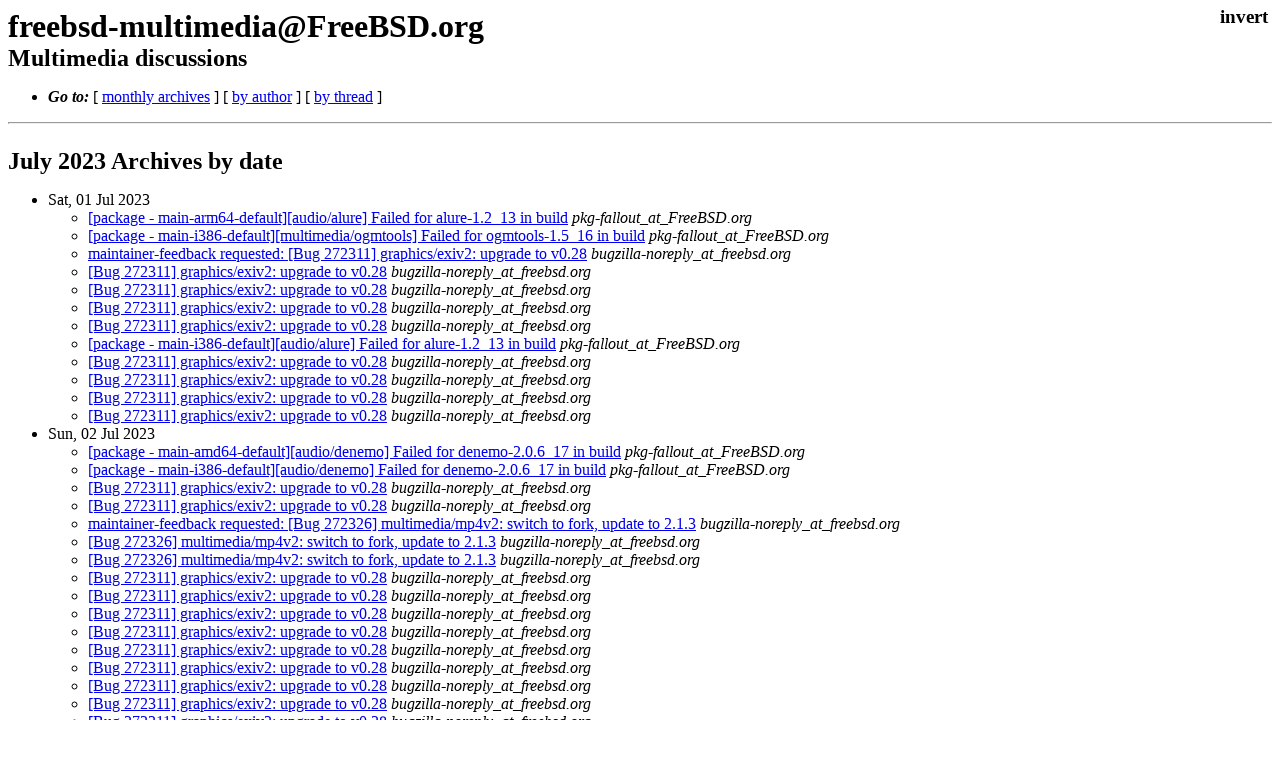

--- FILE ---
content_type: text/html
request_url: https://lists.freebsd.org/archives/freebsd-multimedia/2023-July/date.html
body_size: 2836
content:
<!DOCTYPE html>
<html>
  <head>
    <meta http-equiv="Content-Type" content="text/html; charset=UTF-8" />
    <meta name="robots" content="noindex,follow">
    <meta name="color-scheme" content="light dark" />
    <link rel="stylesheet" type="text/css" href="/assets/ml.css"/>
    <title>freebsd-multimedia@FreeBSD.org</title>
  </head>
  <body>
    <input type="checkbox" id="invert">
    <main id="main">
    <label class="invert_label" for="invert"></label>
    <hgroup>
    <h1>freebsd-multimedia@FreeBSD.org</h1>
    <h2>Multimedia discussions</h2>
    <hgroup>
    <div class="head">
    <ul><li><strong><i>Go to:</i></strong>
    [ <a href="..">monthly archives</a> ] [ <a href="author.html">by author</a> ] [ <a href="index.html">by thread</a> ]
    </li></ul>
    </div>
    <h3>July 2023 Archives by date</h3>
    <div>
    <ul>
    	
	<li>Sat, 01 Jul 2023
	<ul>
	
    	<li><a href="001705.html">[package - main-arm64-default][audio/alure] Failed for alure-1.2_13 in build</a> <i>pkg-fallout_at_FreeBSD.org</i></li>
	
	
	
    	<li><a href="001706.html">[package - main-i386-default][multimedia/ogmtools] Failed for ogmtools-1.5_16 in build</a> <i>pkg-fallout_at_FreeBSD.org</i></li>
	
	
	
    	<li><a href="001707.html">maintainer-feedback requested: [Bug 272311] graphics/exiv2: upgrade to v0.28</a> <i>bugzilla-noreply_at_freebsd.org</i></li>
	
	
	
    	<li><a href="001708.html">[Bug 272311] graphics/exiv2: upgrade to v0.28</a> <i>bugzilla-noreply_at_freebsd.org</i></li>
	
	
	
    	<li><a href="001709.html">[Bug 272311] graphics/exiv2: upgrade to v0.28</a> <i>bugzilla-noreply_at_freebsd.org</i></li>
	
	
	
    	<li><a href="001710.html">[Bug 272311] graphics/exiv2: upgrade to v0.28</a> <i>bugzilla-noreply_at_freebsd.org</i></li>
	
	
	
    	<li><a href="001711.html">[Bug 272311] graphics/exiv2: upgrade to v0.28</a> <i>bugzilla-noreply_at_freebsd.org</i></li>
	
	
	
    	<li><a href="001712.html">[package - main-i386-default][audio/alure] Failed for alure-1.2_13 in build</a> <i>pkg-fallout_at_FreeBSD.org</i></li>
	
	
	
    	<li><a href="001713.html">[Bug 272311] graphics/exiv2: upgrade to v0.28</a> <i>bugzilla-noreply_at_freebsd.org</i></li>
	
	
	
    	<li><a href="001714.html">[Bug 272311] graphics/exiv2: upgrade to v0.28</a> <i>bugzilla-noreply_at_freebsd.org</i></li>
	
	
	
    	<li><a href="001715.html">[Bug 272311] graphics/exiv2: upgrade to v0.28</a> <i>bugzilla-noreply_at_freebsd.org</i></li>
	
	
	
    	<li><a href="001716.html">[Bug 272311] graphics/exiv2: upgrade to v0.28</a> <i>bugzilla-noreply_at_freebsd.org</i></li>
	
	
	
		</ul></li>
		
		<li>Sun, 02 Jul 2023<ul>
	
    	<li><a href="001717.html">[package - main-amd64-default][audio/denemo] Failed for denemo-2.0.6_17 in build</a> <i>pkg-fallout_at_FreeBSD.org</i></li>
	
	
	
    	<li><a href="001718.html">[package - main-i386-default][audio/denemo] Failed for denemo-2.0.6_17 in build</a> <i>pkg-fallout_at_FreeBSD.org</i></li>
	
	
	
    	<li><a href="001719.html">[Bug 272311] graphics/exiv2: upgrade to v0.28</a> <i>bugzilla-noreply_at_freebsd.org</i></li>
	
	
	
    	<li><a href="001720.html">[Bug 272311] graphics/exiv2: upgrade to v0.28</a> <i>bugzilla-noreply_at_freebsd.org</i></li>
	
	
	
    	<li><a href="001721.html">maintainer-feedback requested: [Bug 272326] multimedia/mp4v2: switch to fork, update to 2.1.3</a> <i>bugzilla-noreply_at_freebsd.org</i></li>
	
	
	
    	<li><a href="001722.html">[Bug 272326] multimedia/mp4v2: switch to fork, update to 2.1.3</a> <i>bugzilla-noreply_at_freebsd.org</i></li>
	
	
	
    	<li><a href="001723.html">[Bug 272326] multimedia/mp4v2: switch to fork, update to 2.1.3</a> <i>bugzilla-noreply_at_freebsd.org</i></li>
	
	
	
    	<li><a href="001724.html">[Bug 272311] graphics/exiv2: upgrade to v0.28</a> <i>bugzilla-noreply_at_freebsd.org</i></li>
	
	
	
    	<li><a href="001725.html">[Bug 272311] graphics/exiv2: upgrade to v0.28</a> <i>bugzilla-noreply_at_freebsd.org</i></li>
	
	
	
    	<li><a href="001726.html">[Bug 272311] graphics/exiv2: upgrade to v0.28</a> <i>bugzilla-noreply_at_freebsd.org</i></li>
	
	
	
    	<li><a href="001727.html">[Bug 272311] graphics/exiv2: upgrade to v0.28</a> <i>bugzilla-noreply_at_freebsd.org</i></li>
	
	
	
    	<li><a href="001728.html">[Bug 272311] graphics/exiv2: upgrade to v0.28</a> <i>bugzilla-noreply_at_freebsd.org</i></li>
	
	
	
    	<li><a href="001729.html">[Bug 272311] graphics/exiv2: upgrade to v0.28</a> <i>bugzilla-noreply_at_freebsd.org</i></li>
	
	
	
    	<li><a href="001730.html">[Bug 272311] graphics/exiv2: upgrade to v0.28</a> <i>bugzilla-noreply_at_freebsd.org</i></li>
	
	
	
    	<li><a href="001731.html">[Bug 272311] graphics/exiv2: upgrade to v0.28</a> <i>bugzilla-noreply_at_freebsd.org</i></li>
	
	
	
    	<li><a href="001732.html">[Bug 272311] graphics/exiv2: upgrade to v0.28</a> <i>bugzilla-noreply_at_freebsd.org</i></li>
	
	
	
    	<li><a href="001733.html">[Bug 272311] graphics/exiv2: upgrade to v0.28</a> <i>bugzilla-noreply_at_freebsd.org</i></li>
	
	
	
    	<li><a href="001734.html">[Bug 272311] graphics/exiv2: upgrade to v0.28</a> <i>bugzilla-noreply_at_freebsd.org</i></li>
	
	
	
    	<li><a href="001735.html">[Bug 272311] graphics/exiv2: upgrade to v0.28</a> <i>bugzilla-noreply_at_freebsd.org</i></li>
	
	
	
    	<li><a href="001736.html">[Bug 272311] graphics/exiv2: upgrade to v0.28</a> <i>bugzilla-noreply_at_freebsd.org</i></li>
	
	
	
    	<li><a href="001737.html">[Bug 272311] graphics/exiv2: upgrade to v0.28</a> <i>bugzilla-noreply_at_freebsd.org</i></li>
	
	
	
    	<li><a href="001738.html">[Bug 272311] graphics/exiv2: upgrade to v0.28</a> <i>bugzilla-noreply_at_freebsd.org</i></li>
	
	
	
    	<li><a href="001739.html">maintainer-approval requested: [Bug 272311] graphics/exiv2: upgrade to v0.28 : [Attachment 243106] graphics/exiv2 0.28 update (take #4)</a> <i>bugzilla-noreply_at_freebsd.org</i></li>
	
	
	
    	<li><a href="001740.html">[Bug 272311] graphics/exiv2: upgrade to v0.28</a> <i>bugzilla-noreply_at_freebsd.org</i></li>
	
	
	
    	<li><a href="001741.html">[Bug 272311] graphics/exiv2: upgrade to v0.28</a> <i>bugzilla-noreply_at_freebsd.org</i></li>
	
	
	
    	<li><a href="001742.html">[Bug 272311] graphics/exiv2: upgrade to v0.28</a> <i>bugzilla-noreply_at_freebsd.org</i></li>
	
	
	
    	<li><a href="001743.html">[Bug 272311] graphics/exiv2: upgrade to v0.28</a> <i>bugzilla-noreply_at_freebsd.org</i></li>
	
	
	
    	<li><a href="001744.html">[Bug 272311] graphics/exiv2: upgrade to v0.28</a> <i>bugzilla-noreply_at_freebsd.org</i></li>
	
	
	
    	<li><a href="001745.html">[Bug 272311] graphics/exiv2: upgrade to v0.28</a> <i>bugzilla-noreply_at_freebsd.org</i></li>
	
	
	
    	<li><a href="001746.html">[Bug 272311] graphics/exiv2: upgrade to v0.28</a> <i>bugzilla-noreply_at_freebsd.org</i></li>
	
	
	
    	<li><a href="001747.html">[Bug 272311] graphics/exiv2: upgrade to v0.28</a> <i>bugzilla-noreply_at_freebsd.org</i></li>
	
	
	
    	<li><a href="001748.html">[Bug 272311] graphics/exiv2: upgrade to v0.28</a> <i>bugzilla-noreply_at_freebsd.org</i></li>
	
	
	
    	<li><a href="001749.html">[Bug 272311] graphics/exiv2: upgrade to v0.28</a> <i>bugzilla-noreply_at_freebsd.org</i></li>
	
	
	
    	<li><a href="001750.html">[Bug 272311] graphics/exiv2: upgrade to v0.28</a> <i>bugzilla-noreply_at_freebsd.org</i></li>
	
	
	
    	<li><a href="001751.html">[Bug 272311] graphics/exiv2: upgrade to v0.28</a> <i>bugzilla-noreply_at_freebsd.org</i></li>
	
	
	
    	<li><a href="001752.html">[Bug 272311] graphics/exiv2: upgrade to v0.28</a> <i>bugzilla-noreply_at_freebsd.org</i></li>
	
	
	
    	<li><a href="001753.html">[Bug 272311] graphics/exiv2: upgrade to v0.28</a> <i>bugzilla-noreply_at_freebsd.org</i></li>
	
	
	
    	<li><a href="001754.html">[Bug 272311] graphics/exiv2: upgrade to v0.28</a> <i>bugzilla-noreply_at_freebsd.org</i></li>
	
	
	
    	<li><a href="001755.html">[Bug 272311] graphics/exiv2: upgrade to v0.28</a> <i>bugzilla-noreply_at_freebsd.org</i></li>
	
	
	
    	<li><a href="001756.html">[Bug 272311] graphics/exiv2: upgrade to v0.28</a> <i>bugzilla-noreply_at_freebsd.org</i></li>
	
	
	
    	<li><a href="001757.html">[Bug 272311] graphics/exiv2: upgrade to v0.28</a> <i>bugzilla-noreply_at_freebsd.org</i></li>
	
	
	
    	<li><a href="001758.html">[Bug 272311] graphics/exiv2: upgrade to v0.28</a> <i>bugzilla-noreply_at_freebsd.org</i></li>
	
	
	
    	<li><a href="001759.html">Problem reports for multimedia@FreeBSD.org that need special attention</a> <i>bugzilla-noreply_at_FreeBSD.org</i></li>
	
	
	
    	<li><a href="001760.html">[Bug 272311] graphics/exiv2: upgrade to v0.28</a> <i>bugzilla-noreply_at_freebsd.org</i></li>
	
	
	
    	<li><a href="001761.html">[Bug 272311] graphics/exiv2: upgrade to v0.28</a> <i>bugzilla-noreply_at_freebsd.org</i></li>
	
	
	
    	<li><a href="001762.html">[Bug 272311] graphics/exiv2: upgrade to v0.28</a> <i>bugzilla-noreply_at_freebsd.org</i></li>
	
	
	
    	<li><a href="001763.html">[Bug 272311] graphics/exiv2: upgrade to v0.28</a> <i>bugzilla-noreply_at_freebsd.org</i></li>
	
	
	
    	<li><a href="001764.html">[Bug 272311] graphics/exiv2: upgrade to v0.28</a> <i>bugzilla-noreply_at_freebsd.org</i></li>
	
	
	
    	<li><a href="001765.html">[Bug 272311] graphics/exiv2: upgrade to v0.28</a> <i>bugzilla-noreply_at_freebsd.org</i></li>
	
	
	
    	<li><a href="001766.html">[Bug 272311] graphics/exiv2: upgrade to v0.28</a> <i>bugzilla-noreply_at_freebsd.org</i></li>
	
	
	
    	<li><a href="001767.html">[Bug 272311] graphics/exiv2: upgrade to v0.28</a> <i>bugzilla-noreply_at_freebsd.org</i></li>
	
	
	
    	<li><a href="001768.html">[Bug 272311] graphics/exiv2: upgrade to v0.28</a> <i>bugzilla-noreply_at_freebsd.org</i></li>
	
	
	
    	<li><a href="001769.html">[Bug 272311] graphics/exiv2: upgrade to v0.28</a> <i>bugzilla-noreply_at_freebsd.org</i></li>
	
	
	
    	<li><a href="001770.html">[Bug 272311] graphics/exiv2: upgrade to v0.28</a> <i>bugzilla-noreply_at_freebsd.org</i></li>
	
	
	
		</ul></li>
		
		<li>Mon, 03 Jul 2023<ul>
	
    	<li><a href="001771.html">[Bug 272311] graphics/exiv2: upgrade to v0.28</a> <i>bugzilla-noreply_at_freebsd.org</i></li>
	
	
	
    	<li><a href="001772.html">[Bug 272311] graphics/exiv2: upgrade to v0.28</a> <i>bugzilla-noreply_at_freebsd.org</i></li>
	
	
	
    	<li><a href="001773.html">[Bug 272311] graphics/exiv2: upgrade to v0.28</a> <i>bugzilla-noreply_at_freebsd.org</i></li>
	
	
	
    	<li><a href="001774.html">[Bug 272311] graphics/exiv2: upgrade to v0.28</a> <i>bugzilla-noreply_at_freebsd.org</i></li>
	
	
	
    	<li><a href="001775.html">[Bug 272311] graphics/exiv2: upgrade to v0.28</a> <i>bugzilla-noreply_at_freebsd.org</i></li>
	
	
	
    	<li><a href="001776.html">[Bug 272311] graphics/exiv2: upgrade to v0.28</a> <i>bugzilla-noreply_at_freebsd.org</i></li>
	
	
	
    	<li><a href="001777.html">[Bug 272311] graphics/exiv2: upgrade to v0.28</a> <i>bugzilla-noreply_at_freebsd.org</i></li>
	
	
	
    	<li><a href="001778.html">[Bug 272311] graphics/exiv2: upgrade to v0.28</a> <i>bugzilla-noreply_at_freebsd.org</i></li>
	
	
	
    	<li><a href="001779.html">[Bug 272311] graphics/exiv2: upgrade to v0.28</a> <i>bugzilla-noreply_at_freebsd.org</i></li>
	
	
	
    	<li><a href="001780.html">[Bug 272311] graphics/exiv2: upgrade to v0.28</a> <i>bugzilla-noreply_at_freebsd.org</i></li>
	
	
	
    	<li><a href="001781.html">[Bug 272311] graphics/exiv2: upgrade to v0.28</a> <i>bugzilla-noreply_at_freebsd.org</i></li>
	
	
	
    	<li><a href="001782.html">[Bug 272311] graphics/exiv2: upgrade to v0.28</a> <i>bugzilla-noreply_at_freebsd.org</i></li>
	
	
	
    	<li><a href="001783.html">[Bug 272311] graphics/exiv2: upgrade to v0.28</a> <i>bugzilla-noreply_at_freebsd.org</i></li>
	
	
	
    	<li><a href="001784.html">[Bug 272311] graphics/exiv2: upgrade to v0.28</a> <i>bugzilla-noreply_at_freebsd.org</i></li>
	
	
	
    	<li><a href="001785.html">[Bug 272311] graphics/exiv2: upgrade to v0.28</a> <i>bugzilla-noreply_at_freebsd.org</i></li>
	
	
	
    	<li><a href="001786.html">[Bug 272311] graphics/exiv2: upgrade to v0.28</a> <i>bugzilla-noreply_at_freebsd.org</i></li>
	
	
	
    	<li><a href="001787.html">[Bug 272311] graphics/exiv2: upgrade to v0.28</a> <i>bugzilla-noreply_at_freebsd.org</i></li>
	
	
	
    	<li><a href="001788.html">[Bug 272311] graphics/exiv2: upgrade to v0.28</a> <i>bugzilla-noreply_at_freebsd.org</i></li>
	
	
	
    	<li><a href="001789.html">[Bug 272311] graphics/exiv2: upgrade to v0.28</a> <i>bugzilla-noreply_at_freebsd.org</i></li>
	
	
	
    	<li><a href="001790.html">[Bug 272311] graphics/exiv2: upgrade to v0.28</a> <i>bugzilla-noreply_at_freebsd.org</i></li>
	
	
	
    	<li><a href="001791.html">[Bug 272311] graphics/exiv2: upgrade to v0.28</a> <i>bugzilla-noreply_at_freebsd.org</i></li>
	
	
	
    	<li><a href="001792.html">[Bug 272311] graphics/exiv2: upgrade to v0.28</a> <i>bugzilla-noreply_at_freebsd.org</i></li>
	
	
	
    	<li><a href="001793.html">[Bug 272311] graphics/exiv2: upgrade to v0.28</a> <i>bugzilla-noreply_at_freebsd.org</i></li>
	
	
	
    	<li><a href="001794.html">[Bug 272311] graphics/exiv2: upgrade to v0.28</a> <i>bugzilla-noreply_at_freebsd.org</i></li>
	
	
	
    	<li><a href="001795.html">[Bug 272311] graphics/exiv2: upgrade to v0.28</a> <i>bugzilla-noreply_at_freebsd.org</i></li>
	
	
	
    	<li><a href="001796.html">[Bug 272311] graphics/exiv2: upgrade to v0.28</a> <i>bugzilla-noreply_at_freebsd.org</i></li>
	
	
	
    	<li><a href="001797.html">[Bug 272311] graphics/exiv2: upgrade to v0.28</a> <i>bugzilla-noreply_at_freebsd.org</i></li>
	
	
	
    	<li><a href="001798.html">[Bug 272311] graphics/exiv2: upgrade to v0.28</a> <i>bugzilla-noreply_at_freebsd.org</i></li>
	
	
	
    	<li><a href="001799.html">[package - main-arm64-default][audio/denemo] Failed for denemo-2.0.6_17 in build</a> <i>pkg-fallout_at_FreeBSD.org</i></li>
	
	
	
    	<li><a href="001800.html">[Bug 272311] graphics/exiv2: upgrade to v0.28</a> <i>bugzilla-noreply_at_freebsd.org</i></li>
	
	
	
    	<li><a href="001801.html">[Bug 272311] graphics/exiv2: upgrade to v0.28</a> <i>bugzilla-noreply_at_freebsd.org</i></li>
	
	
	
		</ul></li>
		
		<li>Tue, 04 Jul 2023<ul>
	
    	<li><a href="001802.html">[package - main-i386-default][multimedia/ogmtools] Failed for ogmtools-1.5_16 in build</a> <i>pkg-fallout_at_FreeBSD.org</i></li>
	
	
	
    	<li><a href="001803.html">[package - main-i386-default][audio/alure] Failed for alure-1.2_13 in build</a> <i>pkg-fallout_at_FreeBSD.org</i></li>
	
	
	
    	<li><a href="001804.html">[package - main-amd64-default][multimedia/ogmtools] Failed for ogmtools-1.5_16 in build</a> <i>pkg-fallout_at_FreeBSD.org</i></li>
	
	
	
    	<li><a href="001805.html">[Bug 272311] graphics/exiv2: upgrade to v0.28</a> <i>bugzilla-noreply_at_freebsd.org</i></li>
	
	
	
    	<li><a href="001806.html">[package - main-amd64-default][audio/alure] Failed for alure-1.2_13 in build</a> <i>pkg-fallout_at_FreeBSD.org</i></li>
	
	
	
		</ul></li>
		
		<li>Wed, 05 Jul 2023<ul>
	
    	<li><a href="001807.html">[package - main-i386-default][audio/denemo] Failed for denemo-2.0.6_17 in build</a> <i>pkg-fallout_at_FreeBSD.org</i></li>
	
	
	
    	<li><a href="001808.html">[package - main-amd64-default][audio/denemo] Failed for denemo-2.0.6_17 in build</a> <i>pkg-fallout_at_FreeBSD.org</i></li>
	
	
	
    	<li><a href="001809.html">[Bug 261302] multimedia/ffmpeg: update to 6.0</a> <i>bugzilla-noreply_at_freebsd.org</i></li>
	
	
	
		</ul></li>
		
		<li>Fri, 07 Jul 2023<ul>
	
    	<li><a href="001810.html">Months unable to load firmware on Intel graphics on 12th gen system</a> <i>Kevin Oberman </i></li>
	
	
	
    	<li><a href="001811.html">[package - main-i386-default][audio/alure] Failed for alure-1.2_13 in build</a> <i>pkg-fallout_at_FreeBSD.org</i></li>
	
	
	
    	<li><a href="001812.html">Re: Months unable to load firmware on Intel graphics on 12th gen system</a> <i>Pete Wright </i></li>
	
	
	
		</ul></li>
		
		<li>Sat, 08 Jul 2023<ul>
	
    	<li><a href="001813.html">[Bug 272311] graphics/exiv2: upgrade to v0.28</a> <i>bugzilla-noreply_at_freebsd.org</i></li>
	
	
	
    	<li><a href="001814.html">[package - main-i386-default][audio/denemo] Failed for denemo-2.0.6_17 in build</a> <i>pkg-fallout_at_FreeBSD.org</i></li>
	
	
	
		</ul></li>
		
		<li>Sun, 09 Jul 2023<ul>
	
    	<li><a href="001815.html">Re: Months unable to load firmware on Intel graphics on 12th gen system</a> <i>Kevin Oberman </i></li>
	
	
	
    	<li><a href="001816.html">Problem reports for multimedia@FreeBSD.org that need special attention</a> <i>bugzilla-noreply_at_FreeBSD.org</i></li>
	
	
	
    	<li><a href="001817.html">[Bug 272311] graphics/exiv2: upgrade to v0.28</a> <i>bugzilla-noreply_at_freebsd.org</i></li>
	
	
	
    	<li><a href="001818.html">[Bug 272311] graphics/exiv2: upgrade to v0.28</a> <i>bugzilla-noreply_at_freebsd.org</i></li>
	
	
	
    	<li><a href="001819.html">[Bug 272311] graphics/exiv2: upgrade to v0.28</a> <i>bugzilla-noreply_at_freebsd.org</i></li>
	
	
	
    	<li><a href="001820.html">[Bug 272311] graphics/exiv2: upgrade to v0.28</a> <i>bugzilla-noreply_at_freebsd.org</i></li>
	
	
	
    	<li><a href="001821.html">[Bug 272311] graphics/exiv2: upgrade to v0.28</a> <i>bugzilla-noreply_at_freebsd.org</i></li>
	
	
	
    	<li><a href="001822.html">[Bug 272311] graphics/exiv2: upgrade to v0.28</a> <i>bugzilla-noreply_at_freebsd.org</i></li>
	
	
	
    	<li><a href="001823.html">[Bug 272311] graphics/exiv2: upgrade to v0.28</a> <i>bugzilla-noreply_at_freebsd.org</i></li>
	
	
	
    	<li><a href="001824.html">[Bug 272311] graphics/exiv2: upgrade to v0.28</a> <i>bugzilla-noreply_at_freebsd.org</i></li>
	
	
	
    	<li><a href="001825.html">[Bug 272311] graphics/exiv2: upgrade to v0.28</a> <i>bugzilla-noreply_at_freebsd.org</i></li>
	
	
	
    	<li><a href="001826.html">[Bug 272311] graphics/exiv2: upgrade to v0.28</a> <i>bugzilla-noreply_at_freebsd.org</i></li>
	
	
	
    	<li><a href="001827.html">[Bug 272311] graphics/exiv2: upgrade to v0.28</a> <i>bugzilla-noreply_at_freebsd.org</i></li>
	
	
	
    	<li><a href="001828.html">[Bug 272311] graphics/exiv2: upgrade to v0.28</a> <i>bugzilla-noreply_at_freebsd.org</i></li>
	
	
	
    	<li><a href="001829.html">[Bug 272311] graphics/exiv2: upgrade to v0.28</a> <i>bugzilla-noreply_at_freebsd.org</i></li>
	
	
	
    	<li><a href="001830.html">[Bug 272311] graphics/exiv2: upgrade to v0.28</a> <i>bugzilla-noreply_at_freebsd.org</i></li>
	
	
	
    	<li><a href="001831.html">[Bug 272311] graphics/exiv2: upgrade to v0.28</a> <i>bugzilla-noreply_at_freebsd.org</i></li>
	
	
	
    	<li><a href="001832.html">[Bug 272311] graphics/exiv2: upgrade to v0.28</a> <i>bugzilla-noreply_at_freebsd.org</i></li>
	
	
	
    	<li><a href="001833.html">[Bug 272311] graphics/exiv2: upgrade to v0.28</a> <i>bugzilla-noreply_at_freebsd.org</i></li>
	
	
	
    	<li><a href="001834.html">[Bug 272311] graphics/exiv2: upgrade to v0.28</a> <i>bugzilla-noreply_at_freebsd.org</i></li>
	
	
	
    	<li><a href="001835.html">[Bug 272311] graphics/exiv2: upgrade to v0.28</a> <i>bugzilla-noreply_at_freebsd.org</i></li>
	
	
	
    	<li><a href="001836.html">[Bug 272311] graphics/exiv2: upgrade to v0.28</a> <i>bugzilla-noreply_at_freebsd.org</i></li>
	
	
	
    	<li><a href="001837.html">[Bug 272311] graphics/exiv2: upgrade to v0.28</a> <i>bugzilla-noreply_at_freebsd.org</i></li>
	
	
	
    	<li><a href="001838.html">[Bug 272311] graphics/exiv2: upgrade to v0.28</a> <i>bugzilla-noreply_at_freebsd.org</i></li>
	
	
	
    	<li><a href="001839.html">[Bug 272311] graphics/exiv2: upgrade to v0.28</a> <i>bugzilla-noreply_at_freebsd.org</i></li>
	
	
	
    	<li><a href="001840.html">[Bug 272311] graphics/exiv2: upgrade to v0.28</a> <i>bugzilla-noreply_at_freebsd.org</i></li>
	
	
	
    	<li><a href="001841.html">[Bug 272311] graphics/exiv2: upgrade to v0.28</a> <i>bugzilla-noreply_at_freebsd.org</i></li>
	
	
	
    	<li><a href="001842.html">[Bug 272311] graphics/exiv2: upgrade to v0.28</a> <i>bugzilla-noreply_at_freebsd.org</i></li>
	
	
	
    	<li><a href="001843.html">[Bug 272311] graphics/exiv2: upgrade to v0.28</a> <i>bugzilla-noreply_at_freebsd.org</i></li>
	
	
	
    	<li><a href="001844.html">[Bug 272311] graphics/exiv2: upgrade to v0.28</a> <i>bugzilla-noreply_at_freebsd.org</i></li>
	
	
	
    	<li><a href="001845.html">[Bug 272311] graphics/exiv2: upgrade to v0.28</a> <i>bugzilla-noreply_at_freebsd.org</i></li>
	
	
	
    	<li><a href="001846.html">[Bug 272311] graphics/exiv2: upgrade to v0.28</a> <i>bugzilla-noreply_at_freebsd.org</i></li>
	
	
	
		</ul></li>
		
		<li>Mon, 10 Jul 2023<ul>
	
    	<li><a href="001847.html">[Bug 272311] graphics/exiv2: upgrade to v0.28</a> <i>bugzilla-noreply_at_freebsd.org</i></li>
	
	
	
    	<li><a href="001848.html">[Bug 272311] graphics/exiv2: upgrade to v0.28</a> <i>bugzilla-noreply_at_freebsd.org</i></li>
	
	
	
    	<li><a href="001849.html">[Bug 272311] graphics/exiv2: upgrade to v0.28</a> <i>bugzilla-noreply_at_freebsd.org</i></li>
	
	
	
    	<li><a href="001850.html">[Bug 272311] graphics/exiv2: upgrade to v0.28</a> <i>bugzilla-noreply_at_freebsd.org</i></li>
	
	
	
    	<li><a href="001851.html">[Bug 272311] graphics/exiv2: upgrade to v0.28</a> <i>bugzilla-noreply_at_freebsd.org</i></li>
	
	
	
    	<li><a href="001852.html">[Bug 272311] graphics/exiv2: upgrade to v0.28</a> <i>bugzilla-noreply_at_freebsd.org</i></li>
	
	
	
		</ul></li>
		
		<li>Tue, 11 Jul 2023<ul>
	
    	<li><a href="001853.html">[package - 124i386-quarterly][graphics/gstreamer1-plugins-jpeg] Failed for gstreamer1-plugins-jpeg-1.22.4 in configure</a> <i>pkg-fallout_at_FreeBSD.org</i></li>
	
	
	
    	<li><a href="001854.html">[package - 124i386-quarterly][multimedia/vlc] Failed for vlc-3.0.18_4,4 in configure</a> <i>pkg-fallout_at_FreeBSD.org</i></li>
	
	
	
    	<li><a href="001855.html">[package - 124i386-quarterly][audio/gstreamer1-plugins-faac] Failed for gstreamer1-plugins-faac-1.22.4 in configure</a> <i>pkg-fallout_at_FreeBSD.org</i></li>
	
	
	
    	<li><a href="001856.html">[package - 124i386-quarterly][audio/gstreamer1-plugins-faad] Failed for gstreamer1-plugins-faad-1.22.4 in configure</a> <i>pkg-fallout_at_FreeBSD.org</i></li>
	
	
	
    	<li><a href="001857.html">[package - 124i386-quarterly][audio/gstreamer1-plugins-flac] Failed for gstreamer1-plugins-flac-1.22.4 in configure</a> <i>pkg-fallout_at_FreeBSD.org</i></li>
	
	
	
    	<li><a href="001858.html">[package - 124i386-quarterly][graphics/gstreamer1-plugins-kms] Failed for gstreamer1-plugins-kms-1.22.4 in configure</a> <i>pkg-fallout_at_FreeBSD.org</i></li>
	
	
	
    	<li><a href="001859.html">[package - 124i386-quarterly][multimedia/gstreamer1-plugins-hls] Failed for gstreamer1-plugins-hls-1.22.4 in configure</a> <i>pkg-fallout_at_FreeBSD.org</i></li>
	
	
	
    	<li><a href="001860.html">[package - 124i386-quarterly][x11/gstreamer1-plugins-ximagesrc] Failed for gstreamer1-plugins-ximagesrc-1.22.4 in configure</a> <i>pkg-fallout_at_FreeBSD.org</i></li>
	
	
	
    	<li><a href="001861.html">[package - 124i386-quarterly][graphics/gstreamer1-plugins-cairo] Failed for gstreamer1-plugins-cairo-1.22.4 in configure</a> <i>pkg-fallout_at_FreeBSD.org</i></li>
	
	
	
    	<li><a href="001862.html">[package - 124i386-quarterly][audio/gstreamer1-plugins-pulse] Failed for gstreamer1-plugins-pulse-1.22.4_1 in configure</a> <i>pkg-fallout_at_FreeBSD.org</i></li>
	
	
	
    	<li><a href="001863.html">[package - 124i386-quarterly][x11-toolkits/gstreamer1-plugins-gtk] Failed for gstreamer1-plugins-gtk-1.22.4_1 in configure</a> <i>pkg-fallout_at_FreeBSD.org</i></li>
	
	
	
    	<li><a href="001864.html">[package - 124i386-quarterly][audio/gstreamer1-plugins-bs2b] Failed for gstreamer1-plugins-bs2b-1.22.4_1 in configure</a> <i>pkg-fallout_at_FreeBSD.org</i></li>
	
	
	
    	<li><a href="001865.html">[package - 124i386-quarterly][multimedia/gstreamer1-plugins-aom] Failed for gstreamer1-plugins-aom-1.22.4 in configure</a> <i>pkg-fallout_at_FreeBSD.org</i></li>
	
	
	
		</ul></li>
		
		<li>Wed, 12 Jul 2023<ul>
	
    	<li><a href="001866.html">[package - 124i386-quarterly][textproc/gstreamer1-plugins-zxing] Failed for gstreamer1-plugins-zxing-1.22.4 in configure</a> <i>pkg-fallout_at_FreeBSD.org</i></li>
	
	
	
    	<li><a href="001867.html">[package - 124i386-quarterly][multimedia/gstreamer1-editing-services] Failed for gstreamer1-editing-services-1.22.4 in configure</a> <i>pkg-fallout_at_FreeBSD.org</i></li>
	
	
	
    	<li><a href="001868.html">[package - 124i386-quarterly][sysutils/gstreamer1-plugins-cdio] Failed for gstreamer1-plugins-cdio-1.22.4 in configure</a> <i>pkg-fallout_at_FreeBSD.org</i></li>
	
	
	
    	<li><a href="001869.html">[package - 124i386-quarterly][graphics/gstreamer1-plugins-libvisual] Failed for gstreamer1-plugins-libvisual-1.22.4 in configure</a> <i>pkg-fallout_at_FreeBSD.org</i></li>
	
	
	
    	<li><a href="001870.html">[package - 124i386-quarterly][audio/gstreamer1-plugins-musepack] Failed for gstreamer1-plugins-musepack-1.22.4 in configure</a> <i>pkg-fallout_at_FreeBSD.org</i></li>
	
	
	
    	<li><a href="001871.html">[package - 124i386-quarterly][multimedia/gstreamer1-plugins-dv] Failed for gstreamer1-plugins-dv-1.22.4 in configure</a> <i>pkg-fallout_at_FreeBSD.org</i></li>
	
	
	
    	<li><a href="001872.html">[package - 124i386-quarterly][multimedia/gstreamer1-plugins-libde265] Failed for gstreamer1-plugins-libde265-1.22.4 in configure</a> <i>pkg-fallout_at_FreeBSD.org</i></li>
	
	
	
    	<li><a href="001873.html">[package - 124i386-quarterly][graphics/gstreamer1-plugins-vulkan] Failed for gstreamer1-plugins-vulkan-1.22.4 in configure</a> <i>pkg-fallout_at_FreeBSD.org</i></li>
	
	
	
    	<li><a href="001874.html">[package - 124i386-quarterly][graphics/gstreamer1-plugins-openexr] Failed for gstreamer1-plugins-openexr-1.22.4_2 in configure</a> <i>pkg-fallout_at_FreeBSD.org</i></li>
	
	
	
    	<li><a href="001875.html">[package - 124i386-quarterly][multimedia/gstreamer1-plugins-x265] Failed for gstreamer1-plugins-x265-1.22.4 in configure</a> <i>pkg-fallout_at_FreeBSD.org</i></li>
	
	
	
    	<li><a href="001876.html">[package - 124i386-quarterly][multimedia/gstreamer1-validate] Failed for gstreamer1-validate-1.16.3_1 in configure</a> <i>pkg-fallout_at_FreeBSD.org</i></li>
	
	
	
		</ul></li>
		
		<li>Thu, 13 Jul 2023<ul>
	
    	<li><a href="001877.html">maintainer-feedback requested: [Bug 272480] audio/fluid-soundfont: Add the soundfont link /usr/local/share/soundfonts/default.sf2 that some users expect</a> <i>bugzilla-noreply_at_freebsd.org</i></li>
	
	
	
    	<li><a href="001878.html">[Bug 272480] audio/fluid-soundfont: Add the soundfont link /usr/local/share/soundfonts/default.sf2 that some users expect</a> <i>bugzilla-noreply_at_freebsd.org</i></li>
	
	
	
		</ul></li>
		
		<li>Fri, 14 Jul 2023<ul>
	
    	<li><a href="001879.html">[package - main-i386-default][audio/alure] Failed for alure-1.2_13 in build</a> <i>pkg-fallout_at_FreeBSD.org</i></li>
	
	
	
    	<li><a href="001880.html">[package - main-amd64-default][audio/alure] Failed for alure-1.2_13 in build</a> <i>pkg-fallout_at_FreeBSD.org</i></li>
	
	
	
		</ul></li>
		
		<li>Sat, 15 Jul 2023<ul>
	
    	<li><a href="001881.html">[package - main-arm64-default][audio/alure] Failed for alure-1.2_13 in build</a> <i>pkg-fallout_at_FreeBSD.org</i></li>
	
	
	
    	<li><a href="001882.html">[package - main-i386-default][audio/denemo] Failed for denemo-2.0.6_17 in build</a> <i>pkg-fallout_at_FreeBSD.org</i></li>
	
	
	
    	<li><a href="001883.html">[package - main-amd64-default][audio/denemo] Failed for denemo-2.0.6_17 in build</a> <i>pkg-fallout_at_FreeBSD.org</i></li>
	
	
	
		</ul></li>
		
		<li>Sun, 16 Jul 2023<ul>
	
    	<li><a href="001884.html">[package - main-i386-default][audio/alure] Failed for alure-1.2_13 in build</a> <i>pkg-fallout_at_FreeBSD.org</i></li>
	
	
	
    	<li><a href="001885.html">[package - main-i386-default][audio/denemo] Failed for denemo-2.0.6_17 in build</a> <i>pkg-fallout_at_FreeBSD.org</i></li>
	
	
	
    	<li><a href="001886.html">Problem reports for multimedia@FreeBSD.org that need special attention</a> <i>bugzilla-noreply_at_FreeBSD.org</i></li>
	
	
	
		</ul></li>
		
		<li>Mon, 17 Jul 2023<ul>
	
    	<li><a href="001887.html">[package - main-arm64-default][audio/denemo] Failed for denemo-2.0.6_17 in build</a> <i>pkg-fallout_at_FreeBSD.org</i></li>
	
	
	
    	<li><a href="001888.html">[Bug 272311] graphics/exiv2: upgrade to v0.28</a> <i>bugzilla-noreply_at_freebsd.org</i></li>
	
	
	
		</ul></li>
		
		<li>Tue, 18 Jul 2023<ul>
	
    	<li><a href="001889.html">[Bug 272575] multimedia/ffmpeg: update to 6.1</a> <i>bugzilla-noreply_at_freebsd.org</i></li>
	
	
	
    	<li><a href="001890.html">maintainer-feedback requested: [Bug 272575] multimedia/ffmpeg: update to 6.1</a> <i>bugzilla-noreply_at_freebsd.org</i></li>
	
	
	
    	<li><a href="001891.html">[Bug 261302] multimedia/ffmpeg: update to 6.0</a> <i>bugzilla-noreply_at_freebsd.org</i></li>
	
	
	
    	<li><a href="001892.html">Re: Poor performance with Alder Lake graphics (ThinkPad T16)</a> <i>Jan Beich </i></li>
	
	
	
		</ul></li>
		
		<li>Wed, 19 Jul 2023<ul>
	
    	<li><a href="001893.html">[package - main-i386-default][audio/alure] Failed for alure-1.2_13 in build</a> <i>pkg-fallout_at_FreeBSD.org</i></li>
	
	
	
    	<li><a href="001894.html">[package - main-amd64-default][audio/alure] Failed for alure-1.2_13 in build</a> <i>pkg-fallout_at_FreeBSD.org</i></li>
	
	
	
		</ul></li>
		
		<li>Thu, 20 Jul 2023<ul>
	
    	<li><a href="001895.html">[package - main-i386-default][audio/denemo] Failed for denemo-2.0.6_17 in build</a> <i>pkg-fallout_at_FreeBSD.org</i></li>
	
	
	
    	<li><a href="001896.html">[package - main-amd64-default][audio/denemo] Failed for denemo-2.0.6_17 in build</a> <i>pkg-fallout_at_FreeBSD.org</i></li>
	
	
	
		</ul></li>
		
		<li>Fri, 21 Jul 2023<ul>
	
    	<li><a href="001897.html">FreeBSD ports you maintain which are out of date</a> <i>portscout_at_FreeBSD.org</i></li>
	
	
	
		</ul></li>
		
		<li>Sat, 22 Jul 2023<ul>
	
    	<li><a href="001898.html">[package - main-i386-default][audio/alure] Failed for alure-1.2_13 in build</a> <i>pkg-fallout_at_FreeBSD.org</i></li>
	
	
	
    	<li><a href="001899.html">[package - main-amd64-default][audio/alure] Failed for alure-1.2_13 in build</a> <i>pkg-fallout_at_FreeBSD.org</i></li>
	
	
	
		</ul></li>
		
		<li>Sun, 23 Jul 2023<ul>
	
    	<li><a href="001900.html">[Bug 272682] No Audio for Device 0x43c8</a> <i>bugzilla-noreply_at_freebsd.org</i></li>
	
	
	
    	<li><a href="001901.html">Problem reports for multimedia@FreeBSD.org that need special attention</a> <i>bugzilla-noreply_at_FreeBSD.org</i></li>
	
	
	
		</ul></li>
		
		<li>Mon, 24 Jul 2023<ul>
	
    	<li><a href="001902.html">[Bug 272311] graphics/exiv2: upgrade to v0.28</a> <i>bugzilla-noreply_at_freebsd.org</i></li>
	
	
	
    	<li><a href="001903.html">[package - main-arm64-default][audio/alure] Failed for alure-1.2_13 in build</a> <i>pkg-fallout_at_FreeBSD.org</i></li>
	
	
	
		</ul></li>
		
		<li>Tue, 25 Jul 2023<ul>
	
    	<li><a href="001904.html">[Bug 272709] multimedia/mpv mpv-0.36 segfaults on startup on current</a> <i>bugzilla-noreply_at_freebsd.org</i></li>
	
	
	
    	<li><a href="001905.html">maintainer-feedback requested: [Bug 272709] multimedia/mpv mpv-0.36 segfaults on startup on current</a> <i>bugzilla-noreply_at_freebsd.org</i></li>
	
	
	
    	<li><a href="001906.html">[Bug 272709] multimedia/mpv mpv-0.36 segfaults on startup on current</a> <i>bugzilla-noreply_at_freebsd.org</i></li>
	
	
	
    	<li><a href="001907.html">[Bug 252099] multimedia/webcamd after a stop of the webcamd service, the service will not start</a> <i>bugzilla-noreply_at_freebsd.org</i></li>
	
	
	
    	<li><a href="001908.html">maintainer-feedback requested: [Bug 252099] multimedia/webcamd after a stop of the webcamd service, the service will not start</a> <i>bugzilla-noreply_at_freebsd.org</i></li>
	
	
	
    	<li><a href="001909.html">[Bug 272709] multimedia/mpv mpv-0.36 segfaults on startup on current</a> <i>bugzilla-noreply_at_freebsd.org</i></li>
	
	
	
		</ul></li>
		
		<li>Wed, 26 Jul 2023<ul>
	
    	<li><a href="001910.html">[Bug 268065] multimedia/gstreamer1: build of gstreamer1-1.20.4 fails</a> <i>bugzilla-noreply_at_freebsd.org</i></li>
	
	
	
    	<li><a href="001911.html">[Bug 268065] multimedia/gstreamer1: build of gstreamer1-1.20.4 fails</a> <i>bugzilla-noreply_at_freebsd.org</i></li>
	
	
	
    	<li><a href="001912.html">[Bug 272709] multimedia/mpv mpv-0.36 segfaults on startup on current</a> <i>bugzilla-noreply_at_freebsd.org</i></li>
	
	
	
    	<li><a href="001913.html">[Bug 272709] multimedia/mpv mpv-0.36 segfaults on startup on current</a> <i>bugzilla-noreply_at_freebsd.org</i></li>
	
	
	
    	<li><a href="001914.html">[Bug 272709] multimedia/mpv mpv-0.36 segfaults on startup on current</a> <i>bugzilla-noreply_at_freebsd.org</i></li>
	
	
	
    	<li><a href="001915.html">[Bug 272709] multimedia/mpv mpv-0.36 segfaults on startup on current</a> <i>bugzilla-noreply_at_freebsd.org</i></li>
	
	
	
		</ul></li>
		
		<li>Sun, 30 Jul 2023<ul>
	
    	<li><a href="001916.html">Problem reports for multimedia@FreeBSD.org that need special attention</a> <i>bugzilla-noreply_at_FreeBSD.org</i></li>
	
	</li>
    </ul>
    </div>
        <div class="foot">
        <ul><li><strong><i>Go to:</i></strong>
        [ <a href="..">monthly archives</a> ] [ <a href="author.html">by author</a> ] [ <a href="date.html">by date</a> ]
        </li></ul>
        </div>
    </main>
 </body>
</html>
